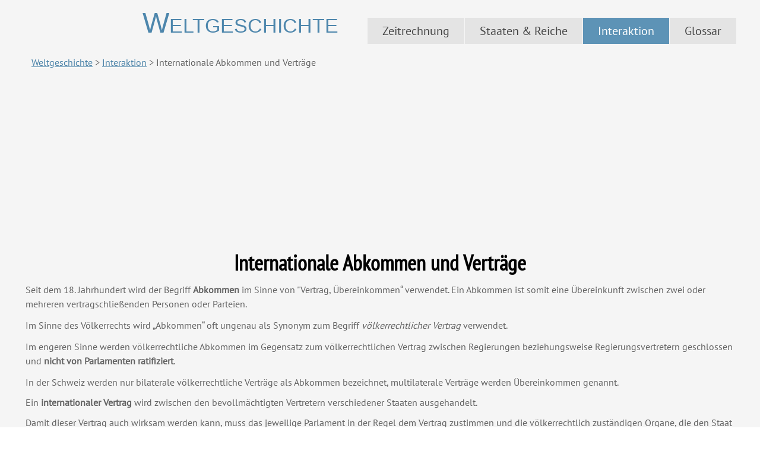

--- FILE ---
content_type: text/html; charset=utf-8
request_url: https://globalhistory.de/abkommen_und_vertraege/index.aspx
body_size: 23664
content:

<!DOCTYPE html>
<html lang="de" dir="ltr">
<head>

<!-- Global Site Tag (gtag.js) - Google Analytics -->
<meta content="text/html; charset=utf-8" http-equiv="Content-Type" /><meta content="de" http-equiv="Content-Language" />
<script async src="https://www.googletagmanager.com/gtag/js?id=UA-252277-5"></script>
<script>
  window.dataLayer = window.dataLayer || [];
  function gtag(){dataLayer.push(arguments);}
  gtag('js', new Date());

  gtag('config', 'UA-252277-5', {'anonymize_ip': true});
</script>

    <!-- Created by Artisteer v4.3.0.60745 -->
    <meta charset="utf-8" /><title>
	
    Internationale Abkommen und Verträge 

</title><meta name="viewport" content="initial-scale = 1.0, maximum-scale = 1.0, user-scalable = no, width = device-width" />

    <!--[if lt IE 9]><script src="https://html5shiv.googlecode.com/svn/trunk/html5.js"></script><![endif]-->
    <link rel="stylesheet" href="/_ss/style.css" media="screen">
    <!--[if lte IE 7]><link rel="stylesheet" href="/_ss/style.ie7.css" media="screen" /><![endif]-->
    <link rel="stylesheet" href="/_ss/style.responsive.css" media="all">

    <script src="/_ss/jquery.js"></script>
    <script src="/_ss/script.js"></script>
    <script src="/_ss/script.responsive.js"></script>
    
	<meta content="Abkommen, vertrag, agreement" name="keywords" />
	<meta content="Internationale Verträge und Abkommen " name="description" />
    
	<style type="text/css">
.auto-style1 {
	text-align: left;
}
.auto-style2 {
	text-align: left;
}
.auto-style13 {
	font-size: medium;
}
.auto-style14 {
	font-weight: bold;
	font-size: medium;
}
	.auto-style16 {
		text-align: center;
		font-weight: normal;
	}
	.auto-style18 {
		text-align: left;
		font-weight: normal;
		font-size: medium;
		line-height: 150%;
	}
	.auto-style19 {
		text-align: left;
		font-weight: normal;
		line-height: 150%;
	}
	</style>
    
<meta name="viewport" content="width=device-width, initial-scale=1" /><link rel="icon" href="https://www.globalhistory.de/favicon.ico" type="image/x-icon" /><link rel="apple-touch-icon" href="https://www.globalhistory.de/favicon.png" /><link rel="apple-touch-icon-precomposed" href="https://www.globalhistory.de/favicon.png" /><link rel="stylesheet" href="https://www.laenderservice.de/_lightbox2/css/lightbox.css" />

<script data-ad-client="ca-pub-9476961814425809" async src="https://pagead2.googlesyndication.com/pagead/js/adsbygoogle.js"></script>

<script async src="https://pagead2.googlesyndication.com/pagead/js/adsbygoogle.js?client=ca-pub-9476961814425809"
crossorigin="anonymous"></script>

</head>
<body>
    <form method="post" action="./index.aspx" id="ctl01" style="height: 100%">
<div class="aspNetHidden">
<input type="hidden" name="__VIEWSTATE" id="__VIEWSTATE" value="/wEPDwUJNjY1NDUzNjA1ZGSxpXqun3RO6v9gcvTVZH8FCdfZGqHPPLdaEuxwS2vwaQ==" />
</div>

<div class="aspNetHidden">

	<input type="hidden" name="__VIEWSTATEGENERATOR" id="__VIEWSTATEGENERATOR" value="9F4624A2" />
</div>

    
<div id="art-main">
<header class="art-header">
	



    <div class="art-shapes">
        
            </div>

<h1 class="art-headline">
    <a href='/index.aspx'>Weltgeschichte</a>
</h1>







                    


	

<style type="text/css">
.auto-style1 {
	text-align: left;
}
</style>

<nav class="art-nav">
    <ul class="art-hmenu">
<li>
<a href='/zeitrechnung/index.aspx'>Zeitrechnung</a>
<ul>
<li>
<a href='/zeitrechnung/index.aspx'>Überblick</a></li>
	<li>
	<a href='/zeitrechnung/ausbreitung_des_menschen.aspx'>Ausbreitung des Menschen</a>
</li>
	<li>
	<a href='/zeitrechnung/hochkulturen.aspx'>Die ersten 
	Hochkulturen</a></li>
<li>
<a href='/entdeckungen/index.aspx'>Zeitalter der Entdeckungen</a>
</li>
<li>
<a href='/europaeische_expansion/index.aspx'>Europäische Expansion</a></li>
	<li>
	<a href='/europaeische_expansion/afrika.aspx'>Wettlauf um Afrika</a>
</li>
	<li>
	<a href='/zeitrechnung/dekolonisation.aspx'>
	Dekolonisation</a>
</li>
<li>
<a href="/zeitrechnung/amerikanisierung.aspx">Amerikanisierung</a>
</li>
	<li>
	<a href='/zeitrechnung/globalisierung.aspx'>
	Globalisierung</a></li>
<li>
<a href='/katastrophen/index.aspx'>Katastrophen</a>
</li>
</ul>
</li>
<li>
<a href='/staaten_und_reiche.aspx'>Staaten & Reiche</a>
<ul>
<li>
<a href='/weltreiche/index.aspx'>Weltreiche</a>
<ul>
	<li><a href='/weltreiche/index.aspx'>Überblick</a></li>
	<li><a href='/weltreiche/alexanderreich/index.aspx'>Alexanderreich</a></li>
	<li><a href='/weltreiche/british_empire/index.aspx'>Britisches Empire</a>
	</li>
	<li><a href='/weltreiche/imperium_romanum/index.aspx'>Imperium Romanum</a>
	</li>
	<li>
	<a href='/weltreiche/imperio_espanol/index.aspx'>Imperio español</a>
	</li>
	<li>
	<a href='/weltreiche/imperio_portugues/index.aspx'>Império Português</a>
	</li>
	<li>
	<a href='/weltreiche/kaiserreich_china/index.aspx' target="_top">Kaiserreich China</a>
	</li>
	<li><a href='/weltreiche/kalifenreich/index.aspx'>Kalifenreich</a></li>
	<li><a href='/weltreiche/mongolenreich/index.aspx'>Mongolenreich</a></li>
	<li>
	<a href='/weltreiche/osmanisches_reich/index.aspx'>Osmanisches Reich</a>
	</li>
	<li><a href='/weltreiche/perserreich/index.aspx'>Perserreich</a></li>
</ul>
</li>
<li>
<a href='/kolonialreiche/index.aspx'>Kolonialreiche</a>
<ul>
<li>
<a href='/kolonialreiche/index.aspx'>Überblick</a></li>
	<li>
	<a href='/kolonialreiche/belgien/index.aspx'>Belgisches Kolonialreich</a>
</li>
<li>
<a href='/kolonialreiche/grossbritannien/index.aspx'>Britisches Kolonialreich</a>
<ul>
	<li>
	<a href='/kolonialreiche/grossbritannien/index.aspx'>
	Überblick</a></li>
	<li>
	<a href='/kolonialreiche/grossbritannien/britisch-indien.aspx'>
	Britisch-Indien</a></li>
</ul>
</li>
<li>
<a href='/kolonialreiche/daenemark/index.aspx'>Dänisches Kolonialreich</a>
</li>
<li>
<a href='/kolonialreiche/deutschland/index.aspx'>Deutsches Kolonialreich</a>
</li>
<li>
<a href='/kolonialreiche/frankreich/index.aspx'>Französisches Kolonialreich</a>
</li>
<li>
<a href='/kolonialreiche/italien/index.aspx'>Italienisches Kolonialreich</a>
</li>
<li>
<a href='/kolonialreiche/japan/index.aspx'>Japanisches Kolonialreich</a>
</li>
<li>
<a href='/kolonialreiche/niederlande/index.aspx'>Niederländisches Kolonialreich</a>
</li>
<li>
<a href='/kolonialreiche/norwegen/index.aspx'>Norwegische Besitzungen</a>
</li>
<li>
<a href='/kolonialreiche/portugal/index.aspx'>Portugiesisches Kolonialreich</a>
</li>
<li>
<a href='/kolonialreiche/schweden/index.aspx'>Schwedische Kolonialgeschichte</a>
</li>
<li>
<a href='/kolonialreiche/spanien/index.aspx'>Spanisches Kolonialreich</a>
</li>
<li>
<a href='/kolonialreiche/usa/index.aspx'>US-amerikanische Kolonien</a>
</li>
</ul>
</li>
<li>
<a href='/mandatsgebiete/index.aspx'>Mandatsgebiete</a>
<ul>
	<li><a href='/mandatsgebiete/index.aspx'>Überblick</a></li>
</ul>
</li>
	<li>
	<a href='/treuhandgebiete/index.aspx'>Treuhandgebiete</a>
<ul>
	<li><a href='/treuhandgebiete/index.aspx'>Überblick</a></li>
</ul>
</li>
	<li>
	<a href='/historische_staaten/index.aspx'>Historische 
Staaten</a>
<ul>
	<li><a href='/historische_staaten/index.aspx'>
	Überblick</a></li>
</ul>
</li>
	<li>
	<a href='/historische_reiche/index.aspx'>Historische 
	Reiche</a><ul>
		<li><a href='/historische_reiche/index.aspx'>
		Überblick</a></li>
	</ul>
	</li>
	<li>
	<a href='/historische_regionen/index.aspx'>Historische 
	Regionen</a><ul>
		<li><a href='/historische_regionen/index.aspx'>
		Überblick</a></li>
		<li>
		<a href='/historische_regionen/mandschurei.aspx'>
		Mandschurei</a></li>
		<li>
		<a href='/historische_regionen/mesopotamien.aspx'>
		Mesopotamien</a><ul>
			<li>
			<a href='/historische_regionen/mesopotamien.aspx'>
			Überblick</a></li>
			<li>
			<a href='/historische_regionen/mesopotamien/akkad.aspx'>
			Akkad</a></li>
			<li>
			<a href='/historische_regionen/mesopotamien/assyrien.aspx'>
			Assyrien</a></li>
			<li>
			<a href='/historische_regionen/mesopotamien/babylonien.aspx'>
			Babylonien</a></li>
			<li>
			<a href='/historische_regionen/mesopotamien/sumer.aspx'>
			Sumer</a></li>
		</ul>
		</li>
		<li><a href='/historische_regionen/rumelien.aspx'>
		Rumelien</a></li>
		<li>
		<a href='/historische_regionen/transoxanien.aspx'>
		Transoxanien</a></li>
	</ul>
</li>
	<li class="auto-style1">
	<a href='/versunkene_staedte/index.aspx'>Versunkene 
	Städte</a><ul>
		<li class="auto-style1">
		<a href='/versunkene_staedte/index.aspx'>Überblick</a></li>
		<li class="auto-style1">
		<a href='/versunkene_staedte/babylon.aspx'>Babylon</a></li>
	</ul>
	</li>
</ul>
</li>
<li>
<a href='/interaktion.aspx'>Interaktion</a>
<ul>
<li>
<a href='/handel/index.aspx'>Handel</a>
<ul>
	<li><a href='/handel/index.aspx'>Überblick</a></li>
	<li><a href='/handel/handelskompanien/index.aspx'>Handelskompanien</a><ul>
		<li><a href='/handel/handelskompanien/index.aspx'>
		Überblick</a></li>
		<li>
		<a href='/handel/handelskompanien/hanse/index.aspx'>
		Die Hanse</a></li>
		<li>
		<a href='/handel/handelskompanien/ostindien-kompanien.aspx'>
		Ostindien-Kompanien</a><ul>
			<li>
			<a href='/handel/handelskompanien/ostindien-kompanien.aspx'>
			Überblick</a></li>
			<li>
			<a href='/handel/handelskompanien/britische_ostindien-kompanie/index.aspx'>
			Britische Ostindien-Kompanie</a></li>
			<li>
			<a href='/handel/handelskompanien/niederlaendische_ostindien-kompanie/index.aspx'>
			Niederländische Ostindien-Kompanie</a></li>
		</ul>
		</li>
		<li>
		<a href='/handel/handelskompanien/westindien-kompanien.aspx'>
		Westindien-Kompanien</a></li>
	</ul>
	</li>
	<li><a href='/handel/handelswaren/index.aspx'>Handelswaren</a><ul>
		<li><a href='/handel/handelswaren/index.aspx'>Überblick</a></li>
		<li>
		<a href='/handel/handelswaren/edelmetalle.aspx'>Edelmetalle</a></li>
		<li><a href='/handel/handelswaren/gewuerze.aspx'>Gewürze</a></li>
		<li><a href='/handel/handelswaren/sklaven.aspx'>Sklaven</a></li>
	</ul>
	</li>
	<li><a href='/handel/handelswege/index.aspx'>Handelswege</a><ul>
		<li><a href='/handel/handelswege/index.aspx'>Überblick</a></li>
		<li>
		<a href='/handel/handelswege/bernsteinstrasse.aspx'>Bernsteinstraße</a></li>
		<li>
		<a href='/handel/handelswege/gewuerzroute.aspx'>Gewürzroute</a></li>
		<li>
		<a href='/handel/handelswege/seidenstrasse.aspx'>Seidenstraße</a></li>
		<li>
		<a href='/handel/handelswege/weihrauchstrasse.aspx'>
		Weihrauchstraße</a></li>
	</ul>
	</li>
</ul>
</li>
<li>
<a href='/migration/index.aspx'>Migration</a></li>
	<li>
	<a href='/kriege/index.aspx'>Kriege und bewaffnete 
Konflikte</a><ul>
	<li><a href='/kriege/index.aspx'>Überblick</a></li>
	<li><a href='/kriege/erster_weltkrieg/index.aspx'>
	Erster Weltkrieg</a><ul>
		<li><a href='/kriege/erster_weltkrieg/index.aspx'>
		Überblick</a></li>
		<li>
		<a href='/kriege/erster_weltkrieg/entente.aspx'>
		Entente</a></li>
		<li>
		<a href='/kriege/erster_weltkrieg/mittelmaechte.aspx' target="_blank">
		Mittelmächte</a></li>
	</ul>
	</li>
	<li><a href='/kriege/zweiter_weltkrieg/index.aspx'>
	Zweiter Weltkrieg</a><ul>
		<li>
		<a href='/kriege/zweiter_weltkrieg/index.aspx'>
		Überblick</a></li>
		<li>
		<a href='/kriege/zweiter_weltkrieg/achsenmaechte.aspx'>
		Achsenmächte</a></li>
		<li>
		<a href='/kriege/zweiter_weltkrieg/alliierte.aspx'>
		Alliierte</a></li>
		<li>
		<a href='/kriege/zweiter_weltkrieg/verlauf.aspx'>
		Der Verlauf des Krieges</a></li>
		<li><a href='/kriege/pazifikkrieg/index.aspx'>Der 
		Pazifikkrieg</a></li>
	</ul>
	</li>
	<li><a href='/kriege/abessinienkrieg/index.aspx'>
	Abessinienkrieg</a></li>
		<li><a href='/kriege/algerienkrieg/index.aspx'>
		Algerienkrieg</a></li>
		<li><a href='/kriege/indochinakrieg/index.aspx'>
	Indochinakrieg</a></li>
	<li><a href='/kriege/vietnamkrieg/index.aspx'>
	Vietnamkrieg</a></li>
</ul>
</li>
<li>
<a href='/revolutionen/index.aspx'>Revolutionen</a></li>
	<li>
	<a href='/friedensvertraege/index.aspx'>Friedensverträge</a>
</li>
<li>
<a href='/abkommen_und_vertraege/index.aspx'>
Internationale Abkommen und Verträge</a>
</li>
	<li>
	<a href='/historische_organisationen/index.aspx'>Historische 
	Organisationen</a><ul>
		<li>
		<a href='/historische_organisationen/index.aspx'>
		Überblick</a></li>
		<li>
		<a href='/historische_organisationen/frontlinienstaaten.aspx'>
		Frontlinienstaaten</a></li>
		<li><a href='/voelkerbund/index.aspx'>Völkerbund</a></li>
		<li>
		<a href='/historische_organisationen/warschauer_pakt/index.aspx'>
		Warschauer Pakt</a></li>
	</ul>
</li>
</ul>
</li>
		<li>
<a href='/glossar/index.aspx'>Glossar</a>
<ul>
<li>
<a href='/ideologien/index.aspx'>Ideologien</a><ul>
	<li>
		<a href='/ideologien/kolonialismus/index.aspx'>Kolonialismus</a>
		<ul>
			<li>
			<a href='/ideologien/kolonialismus/index.aspx'>Überblick</a></li>
			<li>
			<a href='/ideologien/kolonialismus/kolonialmacht.aspx'>Kolonialmacht</a>
			</li>
			<li>
			<a href='/ideologien/kolonialismus/kolonie.aspx'>Kolonie</a></li>
			<li>
			<a href='/ideologien/kolonialismus/mutterland.aspx'>Mutterland</a></li>
	</ul>
	</li>
	<li>
		<a href='/ideologien/imperialismus/index.aspx'>Imperialismus</a>
	</li>
	<li><a href='/ideologien/ethnozentrismus.aspx'>Ethnozentrismus</a>
	<ul>
		<li>
			<a href='/ideologien/ethnozentrismus.aspx'>Überblick</a>
		</li>
		<li><a href='/ideologien/eurozentrismus.aspx'>Eurozentrismus</a></li>
		<li><a href='/ideologien/indisierung.aspx'>Indisierung</a></li>
		<li><a href='/ideologien/sinozentrismus.aspx'>Sinozentrismus</a></li>
	</ul>
	</li>
</ul>
	</li>
<li>
<a href='/glossar/index.aspx'>Alle Begriffe von 
	A-Z</a>
</li>
</ul>
		</li>
</ul> 
    </nav>

</header>
<div class="art-sheet clearfix">
            <div class="art-layout-wrapper">
                <div class="art-content-layout">
                    <div class="art-content-layout-row">
                        <div class="art-layout-cell art-content">
	

	<div id="SheetContentPlaceHolder_Post0">
	

<article class="art-post art-article">
                                
                                                
                <div class="art-postcontent  clearfix"><div class="art-postcontent-0"><div class="art-content-layout"><div class="art-content-layout-row"><div class="art-layout-cell" style="width: 100%" ><p class="auto-style2"><span id="SheetContentPlaceHolder_ctl00_ctl00_SiteMapPath2" class="auto-style13"><a href="#SheetContentPlaceHolder_ctl00_ctl00_SiteMapPath2_SkipLink"><img alt="Skip Navigation Links" src="/WebResource.axd?d=SkpyLu5tQhcecTIcUMGCk8nAA_3OUlMxCpO7DSStPcGMxaj1fUmub1I3z3JQRepqaBNQ1OaQpXUDwyUp9_xwRO_AfqjutG9aTWxzg_I7Qok1&amp;t=638901526312636832" width="0" height="0" style="border-width:0px;" /></a><span><a title="Weltgeschichte" href="/index.aspx">Weltgeschichte</a></span><span> &gt; </span><span><a title="Interaktion" href="/interaktion.aspx">Interaktion</a></span><span> &gt; </span><span>Internationale Abkommen und Vertr&#228;ge </span><a id="SheetContentPlaceHolder_ctl00_ctl00_SiteMapPath2_SkipLink"></a></span>
		</p><p style="text-align: center;"><!DOCTYPE html PUBLIC "-//W3C//DTD XHTML 1.0 Transitional//EN" "http://www.w3.org/TR/xhtml1/DTD/xhtml1-transitional.dtd">

<html dir="ltr" xmlns="http://www.w3.org/1999/xhtml">

<head><meta content="text/html; charset=utf-8" http-equiv="Content-Type" /><title>
	Responsive Ad
</title>
<style type="text/css">
.auto-style1 {
	text-align: center;
}
</style>
</head>

<body style="margin: 0">

<form method="post" action="../_adserver/rs1.aspx" id="form1">
<div class="aspNetHidden">
<input type="hidden" name="__VIEWSTATE" id="__VIEWSTATE" value="/wEPDwUKLTQxNzI1ODQ2NmRkTPCOPucvGOPiCJj6NjTgxyfDJcybUJiB2ThMoaNz1bs=" />
</div>

<div class="aspNetHidden">

	<input type="hidden" name="__VIEWSTATEGENERATOR" id="__VIEWSTATEGENERATOR" value="DA2DEB0F" />
</div>
	<div class="auto-style1">
	<script async src="//pagead2.googlesyndication.com/pagead/js/adsbygoogle.js"></script>
<!-- Lexas.DE Responsive -->
<ins class="adsbygoogle"
     style="display:block"
     data-ad-client="ca-pub-9476961814425809"
     data-ad-slot="1047628777"
     data-ad-format="auto"></ins>
<script>
(adsbygoogle = window.adsbygoogle || []).push({});
</script></div>
</form>

</body>

</html>
</p><h1 class="auto-style16"><strong>Internationale Abkommen und Verträge </strong></h1><p class="auto-style18">Seit dem 18. Jahrhundert wird der Begriff <strong>Abkommen</strong> im Sinne von "Vertrag, Übereinkommen“ verwendet. Ein Abkommen ist somit eine Übereinkunft zwischen zwei oder mehreren vertragschließenden Personen oder Parteien.</p><p class="auto-style18">Im Sinne des Völkerrechts wird „Abkommen“ oft ungenau als Synonym zum Begriff <em>völkerrechtlicher Vertrag </em>verwendet. </p><p class="auto-style18">Im engeren Sinne werden völkerrechtliche Abkommen im Gegensatz zum völkerrechtlichen Vertrag zwischen Regierungen beziehungsweise Regierungsvertretern geschlossen und <strong>nicht von Parlamenten ratifiziert</strong>.</p><p class="auto-style18">In der Schweiz werden nur bilaterale völkerrechtliche Verträge als Abkommen bezeichnet, multilaterale Verträge werden Übereinkommen genannt.</p><p class="auto-style19"><span class="auto-style13">Ein </span><strong><span class="auto-style13">internationaler Vertrag </span></strong><span class="auto-style13">wird zwischen den bevollmächtigten Vertretern verschiedener Staaten ausgehandelt. </span></p><p class="auto-style19"><span class="auto-style13">Damit dieser Vertrag auch wirksam werden kann, muss das jeweilige Parlament in der Regel dem Vertrag zustimmen und  die völkerrechtlich zuständigen Organe, die den Staat nach außen vertreten (dies sind regelmäßig die Staatsoberhäupter, Regierungschefs oder Außenminister), oder dazu völkerrechtlich bevollmächtigte Personen muss den Vertrag unterzeichnen. In der Bundesrepublik Deutschland muß also der Deutsche Bundestag zustimmen und der Bundespräsident unterzeichnen. Dieses Verfahren nennt man <em><strong>Ratifizierung</strong></em> oder <em><strong>Ratifikation</strong></em>. Es führt dazu, dass der Vertrag auch gültig wird. Bevor der Vertrag nicht ratifiziert ist, ist er nicht wirksam und nicht völkerrechtlich verbindlich.</span></p></div></div></div><div class="art-content-layout"><div class="art-content-layout-row"><div class="art-layout-cell" style="width: 100%"><hr><p style="text-align: left;"><span class="auto-style13" style="font-weight: bold;">Quellen</span></p><ul><li class="auto-style13" style="text-align: left;">Seite „Abkommen“. In: Wikipedia, Die freie Enzyklopädie. Bearbeitungsstand: 4. Oktober 2017, 15:47 UTC. URL: <a class="external free" href="https://de.wikipedia.org/w/index.php?title=Abkommen&amp;oldid=169680449" target="_blank">https://de.wikipedia.org/w/index.php?title=Abkommen&amp;oldid=169680449</a> (Abgerufen: 15. Oktober 2017, 05:42 UTC)</li><li class="auto-style13" style="text-align: left;">Seite „Völkerrechtlicher Vertrag“. In: Wikipedia, Die freie Enzyklopädie. Bearbeitungsstand: 5. Juni 2017, 10:29 UTC. URL: <a class="external free" href="https://de.wikipedia.org/w/index.php?title=V%C3%B6lkerrechtlicher_Vertrag&amp;oldid=166103037" target="_blank">https://de.wikipedia.org/w/index.php?title=V%C3%B6lkerrechtlicher_Vertrag&amp;oldid=166103037</a> (Abgerufen: 15. Oktober 2017, 07:05 UTC)</li><li style="text-align: left;"><a href="http://www.bpb.de/nachschlagen/lexika/das-junge-politik-lexikon/161541/ratifizierung" target="_blank">http://www.bpb.de/nachschlagen/lexika/das-junge-politik-lexikon/161541/ratifizierung</a></li></ul><p style="text-align: left;"><span class="auto-style14"><span>S</span><span lang="de">iehe auch</span></span></p><ul><li class="auto-style13" style="text-align: left;"><a href="../friedensvertraege/index.aspx">Friedensverträge</a></li></ul><p style="text-align: left;"><span lang="de"><span class="auto-style14">Weblinks</span></span></p><ul><li class="auto-style13" style="text-align: left;"><a href="http://wirtschaftslexikon.gabler.de/Definition/internationaler-vertrag.html" target="_blank">Internationale Verträge im Kaufvertragsrecht</a></li></ul></div></div></div></div></div>
                                
                

</article>

</div>


	
</div>
                    </div>
                </div>
            </div>
    </div>
<footer class="art-footer">
	


  <div class="art-footer-inner">
<div class="art-content-layout layout-item-0">
    <div class="art-content-layout-row">
    <div class="art-layout-cell layout-item-1" style="width: 33%">
        <p>
        <span style="font-size: 14px; line-height: 17px; "><table cellpadding="0" cellspacing="1" class="auto-style3"><tbody><tr><td></td><td>
			<a href="https://thehungersite.greatergood.com/clickToGive/ths/home?link=THS_linktous_120" target="_blank">
                                                                                                                                						<img alt="The Hunger Site" class="auto-style4" src="/_images/hunger_site.jpg" height="60" width="120"></a></td><td>&nbsp;&nbsp;&nbsp;&nbsp; 
			<a href="https://therainforestsite.greatergood.com/clickToGive/trs/home?link=TRS_linktous_120" target="_blank">
                                                                                                                                						<img alt="The Rainforest Site" class="auto-style4" src="/_images/rainforest_site.jpg" height="60" width="120"></a>&nbsp; &nbsp; &nbsp;&nbsp;</td></tr></tbody></table></span></p>
    </div><div class="art-layout-cell layout-item-2" style="width: 34%">
        <p style="text-align: center;">
		<a href="http://www.lexas.eu/impressum.aspx">Kontakt/Impressum</a> | 
		<a href="http://www.lexas.eu/disclaimer.aspx">Disclaimer</a> | <a href="http://www.lexas.eu/copyrightvermerk.aspx">Copyrightvermerk</a> | 
		<a href="/inhalt.aspx">Sitemap</a>
         
         | <a href="http://www.lexas.eu/">Lexas Information Network</a><br>
         Copyright © 2000 - 2025. All Rights Reserved.<span style="font-weight: bold;"></span></p>
    </div><div class="art-layout-cell layout-item-2" style="width: 33%">
        <p class="auto-style1">Search Lexas</p>
         			<p class="auto-style1">
         			         			
         			
<script>
  (function() {
    var cx = 'partner-pub-9476961814425809:5314660673';
    var gcse = document.createElement('script');
    gcse.type = 'text/javascript';
    gcse.async = true;
    gcse.src = 'https://cse.google.com/cse.js?cx=' + cx;
    var s = document.getElementsByTagName('script')[0];
    s.parentNode.insertBefore(gcse, s);
  })();
</script>
<gcse:searchbox-only></gcse:searchbox-only>


<script type="text/javascript" src="http://www.google.com/cse/query_renderer.js"></script>
<div id="queries"></div>
<script src="http://www.google.com/cse/api/partner-pub-9476961814425809/cse/5314660673/queries/js?oe=UTF-8&amp;callback=(new+PopularQueryRenderer(document.getElementById(%22queries%22))).render"></script>

         			
         			
    </div>
    </div>
</div>

  </div>

</footer>

</div>

<script src="https://www.laenderservice.de/_lightbox2/js/jquery-1.11.0.min.js"></script>
<script src="https://www.laenderservice.de/_lightbox2/js/lightbox.js"></script>



    </form>

   
</body>
</html>


--- FILE ---
content_type: text/html; charset=utf-8
request_url: https://www.google.com/recaptcha/api2/aframe
body_size: 92
content:
<!DOCTYPE HTML><html><head><meta http-equiv="content-type" content="text/html; charset=UTF-8"></head><body><script nonce="5NoUK3KOBFsHqsW2wsVXtQ">/** Anti-fraud and anti-abuse applications only. See google.com/recaptcha */ try{var clients={'sodar':'https://pagead2.googlesyndication.com/pagead/sodar?'};window.addEventListener("message",function(a){try{if(a.source===window.parent){var b=JSON.parse(a.data);var c=clients[b['id']];if(c){var d=document.createElement('img');d.src=c+b['params']+'&rc='+(localStorage.getItem("rc::a")?sessionStorage.getItem("rc::b"):"");window.document.body.appendChild(d);sessionStorage.setItem("rc::e",parseInt(sessionStorage.getItem("rc::e")||0)+1);localStorage.setItem("rc::h",'1765040664618');}}}catch(b){}});window.parent.postMessage("_grecaptcha_ready", "*");}catch(b){}</script></body></html>